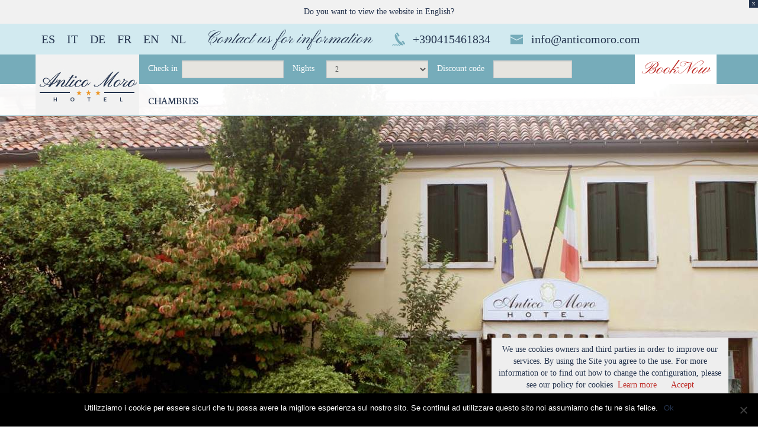

--- FILE ---
content_type: text/html; charset=UTF-8
request_url: https://www.anticomoro.com/fr/position/
body_size: 10382
content:
<!DOCTYPE html>
<!--[if IE 7]>
<html class="ie ie7" lang="fr-FR">
<![endif]-->
<!--[if IE 8]>
<html class="ie ie8" lang="fr-FR">
<![endif]-->
<!--[if !(IE 7) | !(IE 8) ]><!-->
<html lang="fr-FR">
<!--<![endif]-->
<head>
	<!-- Global site tag (gtag.js) - Google Ads: 1034881170 --> <script async src="https://www.googletagmanager.com/gtag/js?id=AW-1034881170"></script> <script> window.dataLayer = window.dataLayer || []; function gtag(){dataLayer.push(arguments);} gtag('js', new Date()); gtag('config', 'AW-1034881170'); </script>
	<meta charset="UTF-8">
	<meta name="viewport" content="width=device-width,initial-scale=1,minimum-scale=1,maximum-scale=1">
	
	<title>Position - Hotel Antico Moro - Mestre Venezia - Italy</title>

<link rel="stylesheet" href="https://www.anticomoro.com/wp-content/plugins/sitepress-multilingual-cms/res/css/language-selector.css?v=3.3" type="text/css" media="all" />
        <link href='https://fonts.googleapis.com/css?family=Pinyon+Script' rel='stylesheet' type='text/css'>
        <link href='https://fonts.googleapis.com/css?family=Neuton:400,400italic' rel='stylesheet' type='text/css'>
	
	<!-- This site is optimized with the Yoast SEO plugin v14.1 - https://yoast.com/wordpress/plugins/seo/ -->
	<meta name="robots" content="index, follow" />
	<meta name="googlebot" content="index, follow, max-snippet:-1, max-image-preview:large, max-video-preview:-1" />
	<meta name="bingbot" content="index, follow, max-snippet:-1, max-image-preview:large, max-video-preview:-1" />
	<link rel="canonical" href="https://www.anticomoro.com/fr/position/" />
	<meta property="og:locale" content="fr_FR" />
	<meta property="og:type" content="article" />
	<meta property="og:title" content="Position - Hotel Antico Moro - Mestre Venezia - Italy" />
	<meta property="og:description" content="L&#8217;hôtel Antico Moro se trouve dans le voisinage immédiat de Venise, aux alentours de Mestre [&hellip;]" />
	<meta property="og:url" content="https://www.anticomoro.com/fr/position/" />
	<meta property="og:site_name" content="Hotel Antico Moro - Mestre Venezia - Italy" />
	<meta property="article:modified_time" content="2016-03-01T10:30:39+00:00" />
	<meta name="twitter:card" content="summary" />
	<script type="application/ld+json" class="yoast-schema-graph">{"@context":"https://schema.org","@graph":[{"@type":"WebSite","@id":"https://www.anticomoro.com/fr/#website","url":"https://www.anticomoro.com/fr/","name":"Hotel Antico Moro - Mestre Venezia - Italy","description":"","potentialAction":[{"@type":"SearchAction","target":"https://www.anticomoro.com/fr/?s={search_term_string}","query-input":"required name=search_term_string"}],"inLanguage":"fr-FR"},{"@type":"WebPage","@id":"https://www.anticomoro.com/fr/position/#webpage","url":"https://www.anticomoro.com/fr/position/","name":"Position - Hotel Antico Moro - Mestre Venezia - Italy","isPartOf":{"@id":"https://www.anticomoro.com/fr/#website"},"datePublished":"2016-01-20T08:50:56+00:00","dateModified":"2016-03-01T10:30:39+00:00","inLanguage":"fr-FR","potentialAction":[{"@type":"ReadAction","target":["https://www.anticomoro.com/fr/position/"]}]}]}</script>
	<!-- / Yoast SEO plugin. -->


<link rel='dns-prefetch' href='//s.w.org' />
<link rel='dns-prefetch' href='//www.googletagmanager.com' />
<!-- This site uses the Google Analytics by ExactMetrics plugin v6.0.2 - Using Analytics tracking - https://www.exactmetrics.com/ -->
<script type="text/javascript" data-cfasync="false">
	var em_version         = '6.0.2';
	var em_track_user      = true;
	var em_no_track_reason = '';
	
	var disableStr = 'ga-disable-UA-5890912-29';

	/* Function to detect opted out users */
	function __gaTrackerIsOptedOut() {
		return document.cookie.indexOf(disableStr + '=true') > -1;
	}

	/* Disable tracking if the opt-out cookie exists. */
	if ( __gaTrackerIsOptedOut() ) {
		window[disableStr] = true;
	}

	/* Opt-out function */
	function __gaTrackerOptout() {
	  document.cookie = disableStr + '=true; expires=Thu, 31 Dec 2099 23:59:59 UTC; path=/';
	  window[disableStr] = true;
	}

	if ( 'undefined' === typeof gaOptout ) {
		function gaOptout() {
			__gaTrackerOptout();
		}
	}
	
	if ( em_track_user ) {
		(function(i,s,o,g,r,a,m){i['GoogleAnalyticsObject']=r;i[r]=i[r]||function(){
			(i[r].q=i[r].q||[]).push(arguments)},i[r].l=1*new Date();a=s.createElement(o),
			m=s.getElementsByTagName(o)[0];a.async=1;a.src=g;m.parentNode.insertBefore(a,m)
		})(window,document,'script','//www.google-analytics.com/analytics.js','__gaTracker');

window.ga = __gaTracker;		__gaTracker('create', 'UA-5890912-29', 'auto');
		__gaTracker('set', 'forceSSL', true);
		__gaTracker('send','pageview');
		__gaTracker( function() { window.ga = __gaTracker; } );
	} else {
		console.log( "" );
		(function() {
			/* https://developers.google.com/analytics/devguides/collection/analyticsjs/ */
			var noopfn = function() {
				return null;
			};
			var noopnullfn = function() {
				return null;
			};
			var Tracker = function() {
				return null;
			};
			var p = Tracker.prototype;
			p.get = noopfn;
			p.set = noopfn;
			p.send = noopfn;
			var __gaTracker = function() {
				var len = arguments.length;
				if ( len === 0 ) {
					return;
				}
				var f = arguments[len-1];
				if ( typeof f !== 'object' || f === null || typeof f.hitCallback !== 'function' ) {
					console.log( 'Not running function __gaTracker(' + arguments[0] + " ....) because you are not being tracked. " + em_no_track_reason );
					return;
				}
				try {
					f.hitCallback();
				} catch (ex) {

				}
			};
			__gaTracker.create = function() {
				return new Tracker();
			};
			__gaTracker.getByName = noopnullfn;
			__gaTracker.getAll = function() {
				return [];
			};
			__gaTracker.remove = noopfn;
			window['__gaTracker'] = __gaTracker;
			window.ga = __gaTracker;		})();
		}
</script>
<!-- / Google Analytics by ExactMetrics -->
		<script type="text/javascript">
			window._wpemojiSettings = {"baseUrl":"https:\/\/s.w.org\/images\/core\/emoji\/12.0.0-1\/72x72\/","ext":".png","svgUrl":"https:\/\/s.w.org\/images\/core\/emoji\/12.0.0-1\/svg\/","svgExt":".svg","source":{"concatemoji":"https:\/\/www.anticomoro.com\/wp-includes\/js\/wp-emoji-release.min.js"}};
			!function(e,a,t){var n,r,o,i=a.createElement("canvas"),p=i.getContext&&i.getContext("2d");function s(e,t){var a=String.fromCharCode;p.clearRect(0,0,i.width,i.height),p.fillText(a.apply(this,e),0,0);e=i.toDataURL();return p.clearRect(0,0,i.width,i.height),p.fillText(a.apply(this,t),0,0),e===i.toDataURL()}function c(e){var t=a.createElement("script");t.src=e,t.defer=t.type="text/javascript",a.getElementsByTagName("head")[0].appendChild(t)}for(o=Array("flag","emoji"),t.supports={everything:!0,everythingExceptFlag:!0},r=0;r<o.length;r++)t.supports[o[r]]=function(e){if(!p||!p.fillText)return!1;switch(p.textBaseline="top",p.font="600 32px Arial",e){case"flag":return s([127987,65039,8205,9895,65039],[127987,65039,8203,9895,65039])?!1:!s([55356,56826,55356,56819],[55356,56826,8203,55356,56819])&&!s([55356,57332,56128,56423,56128,56418,56128,56421,56128,56430,56128,56423,56128,56447],[55356,57332,8203,56128,56423,8203,56128,56418,8203,56128,56421,8203,56128,56430,8203,56128,56423,8203,56128,56447]);case"emoji":return!s([55357,56424,55356,57342,8205,55358,56605,8205,55357,56424,55356,57340],[55357,56424,55356,57342,8203,55358,56605,8203,55357,56424,55356,57340])}return!1}(o[r]),t.supports.everything=t.supports.everything&&t.supports[o[r]],"flag"!==o[r]&&(t.supports.everythingExceptFlag=t.supports.everythingExceptFlag&&t.supports[o[r]]);t.supports.everythingExceptFlag=t.supports.everythingExceptFlag&&!t.supports.flag,t.DOMReady=!1,t.readyCallback=function(){t.DOMReady=!0},t.supports.everything||(n=function(){t.readyCallback()},a.addEventListener?(a.addEventListener("DOMContentLoaded",n,!1),e.addEventListener("load",n,!1)):(e.attachEvent("onload",n),a.attachEvent("onreadystatechange",function(){"complete"===a.readyState&&t.readyCallback()})),(n=t.source||{}).concatemoji?c(n.concatemoji):n.wpemoji&&n.twemoji&&(c(n.twemoji),c(n.wpemoji)))}(window,document,window._wpemojiSettings);
		</script>
		<style type="text/css">
img.wp-smiley,
img.emoji {
	display: inline !important;
	border: none !important;
	box-shadow: none !important;
	height: 1em !important;
	width: 1em !important;
	margin: 0 .07em !important;
	vertical-align: -0.1em !important;
	background: none !important;
	padding: 0 !important;
}
</style>
	<link rel='stylesheet' id='wp-block-library-css'  href='https://www.anticomoro.com/wp-includes/css/dist/block-library/style.min.css' type='text/css' media='all' />
<link rel='stylesheet' id='cookie-notice-front-css'  href='https://www.anticomoro.com/wp-content/plugins/cookie-notice/css/front.min.css' type='text/css' media='all' />
<link rel='stylesheet' id='responsive-lightbox-swipebox-css'  href='https://www.anticomoro.com/wp-content/plugins/responsive-lightbox/assets/swipebox/swipebox.min.css' type='text/css' media='all' />
<link rel='stylesheet' id='b-datepicker-css'  href='https://www.anticomoro.com/wp-content/themes/anticomoro/assets/css/datepicker.css' type='text/css' media='all' />
<link rel='stylesheet' id='bootstrap-css'  href='https://www.anticomoro.com/wp-content/themes/anticomoro/assets/css/bootstrap.min.css' type='text/css' media='all' />
<link rel='stylesheet' id='style-css'  href='https://www.anticomoro.com/wp-content/themes/anticomoro/style.css' type='text/css' media='all' />
<script type='text/javascript'>
/* <![CDATA[ */
var exactmetrics_frontend = {"js_events_tracking":"true","download_extensions":"zip,mp3,mpeg,pdf,docx,pptx,xlsx,rar","inbound_paths":"[{\"path\":\"\\\/go\\\/\",\"label\":\"affiliate\"},{\"path\":\"\\\/recommend\\\/\",\"label\":\"affiliate\"}]","home_url":"https:\/\/www.anticomoro.com\/fr","hash_tracking":"false"};
/* ]]> */
</script>
<script type='text/javascript' src='https://www.anticomoro.com/wp-content/plugins/google-analytics-dashboard-for-wp/assets/js/frontend.min.js'></script>
<script type='text/javascript'>
var cnArgs = {"ajaxUrl":"https:\/\/www.anticomoro.com\/wp-admin\/admin-ajax.php","nonce":"7324ce7cbe","hideEffect":"fade","position":"bottom","onScroll":false,"onScrollOffset":100,"onClick":false,"cookieName":"cookie_notice_accepted","cookieTime":2592000,"cookieTimeRejected":2592000,"globalCookie":false,"redirection":false,"cache":true,"revokeCookies":false,"revokeCookiesOpt":"automatic"};
</script>
<script type='text/javascript' src='https://www.anticomoro.com/wp-content/plugins/cookie-notice/js/front.min.js'></script>
<script type='text/javascript' src='https://www.anticomoro.com/wp-includes/js/jquery/jquery.js'></script>
<script type='text/javascript' src='https://www.anticomoro.com/wp-includes/js/jquery/jquery-migrate.min.js'></script>
<script type='text/javascript' src='https://www.anticomoro.com/wp-content/plugins/responsive-lightbox/assets/swipebox/jquery.swipebox.min.js'></script>
<script type='text/javascript' src='https://www.anticomoro.com/wp-content/plugins/responsive-lightbox/assets/infinitescroll/infinite-scroll.pkgd.min.js'></script>
<script type='text/javascript'>
/* <![CDATA[ */
var rlArgs = {"script":"swipebox","selector":"lightbox","customEvents":"","activeGalleries":"1","animation":"1","hideCloseButtonOnMobile":"0","removeBarsOnMobile":"0","hideBars":"1","hideBarsDelay":"5000","videoMaxWidth":"1080","useSVG":"1","loopAtEnd":"0","woocommerce_gallery":"0","ajaxurl":"https:\/\/www.anticomoro.com\/wp-admin\/admin-ajax.php","nonce":"51bdf79fa6"};
/* ]]> */
</script>
<script type='text/javascript' src='https://www.anticomoro.com/wp-content/plugins/responsive-lightbox/js/front.js'></script>
<link rel='https://api.w.org/' href='https://www.anticomoro.com/fr/wp-json/' />
<link rel="alternate" type="application/json+oembed" href="https://www.anticomoro.com/fr/wp-json/oembed/1.0/embed?url=https%3A%2F%2Fwww.anticomoro.com%2Ffr%2Fposition%2F" />
<link rel="alternate" type="text/xml+oembed" href="https://www.anticomoro.com/fr/wp-json/oembed/1.0/embed?url=https%3A%2F%2Fwww.anticomoro.com%2Ffr%2Fposition%2F&#038;format=xml" />
<meta name="generator" content="Site Kit by Google 1.50.0" /><meta name="generator" content="WPML ver:3.3 stt:39,1,4,3,27,2;" />
<link rel="alternate" hreflang="nl-NL" href="https://www.anticomoro.com/nl/locatie/" />
<link rel="alternate" hreflang="en-US" href="https://www.anticomoro.com/en/location/" />
<link rel="alternate" hreflang="fr-FR" href="https://www.anticomoro.com/fr/position/" />
<link rel="alternate" hreflang="de-DE" href="https://www.anticomoro.com/de/lage/" />
<link rel="alternate" hreflang="it-IT" href="https://www.anticomoro.com/posizione/" />
<link rel="alternate" hreflang="es-ES" href="https://www.anticomoro.com/es/ubicacion/" />

<!-- Google Tag Manager snippet added by Site Kit -->
<script>
			( function( w, d, s, l, i ) {
				w[l] = w[l] || [];
				w[l].push( {'gtm.start': new Date().getTime(), event: 'gtm.js'} );
				var f = d.getElementsByTagName( s )[0],
					j = d.createElement( s ), dl = l != 'dataLayer' ? '&l=' + l : '';
				j.async = true;
				j.src = 'https://www.googletagmanager.com/gtm.js?id=' + i + dl;
				f.parentNode.insertBefore( j, f );
			} )( window, document, 'script', 'dataLayer', 'GTM-NDL3TK8' );
			
</script>

<!-- End Google Tag Manager snippet added by Site Kit -->
        <script type="text/javascript" src="https://www.anticomoro.com/wp-content/themes/anticomoro/assets/js/modernizr-2.6.2.min.js"></script>
        <script type="text/javascript" src="https://www.anticomoro.com/wp-content/themes/anticomoro/assets/js/respond-1.4.2.min.js"></script>
        
		<link rel="stylesheet" href="https://secure.bookingevolution.com/be2secure/be2.css" type="text/css" />
		<script async src="https://secure.bookingevolution.com/be2secure/be2.js"></script>

		
        <!-- cookie notice meetodo -->
<script src="https://www.anticomoro.com/wp-content/themes/anticomoro/assets/js/cookiechoices.js"></script>
<script>
  document.addEventListener('DOMContentLoaded', function(event) {
    cookieChoices.showCookieConsentBar('We use cookies owners and third parties in order to improve our services. By using the Site you agree to the use. For more information or to find out how to change the configuration, please see our policy for cookies',
      'Accept', 'Learn more', 'http://www.meetodo.it/cookie/2/en.html');
  });
</script>
<style type="text/css">
	#cookieChoiceInfo {
		z-index: 9999 !important;
		bottom: 0 !important;
		top: initial !important;
	  
	  
		
	}
	
	@media (min-width:768px) {
	
		#cookieChoiceInfo {
	
			width: 400px !important;
			right: 50px !important;
			bottom: 50px !important;
			padding: 10px !important;
			top: initial !important;
			left: initial !important;
		}
	}
	
	#cookieChoiceInfo a,#cookieChoiceInfo a:visited {
		color: #bc2621; 
	}
</style>
<!-- end cookie notice meetodo --></head>
<body data-rsssl=1>
		                <div id="langmessage">
                
                    Do you want to view the website in <a href="https://www.anticomoro.com/">English</a>?                    <span class="close">X</span>
                 
                </div>
				<style type="text/css">
					header { top: 40px; }
				</style>
                        <div id="loader">
        
    <div id="loader-wrapper">
        <span>Hotel Antico Moro &#8211; Mestre Venezia &#8211; Italy</span>
        <div class="sk-spinner sk-spinner-three-bounce">
            
            <div class="sk-bounce1"></div>
            <div class="sk-bounce2"></div>
            <div class="sk-bounce3"></div>
        </div>
    </div>    
        
    </div>
    
    <div id="menu-container" class="menu-container-d">
        <nav class="hidden-menu">
            <ul id="h-m" class="nav navbar-nav" ><li id="nav-menu-item-593" class="main-menu-item  menu-item-even menu-item-depth-0 menu-item menu-item-type-post_type menu-item-object-page "><a href="https://www.anticomoro.com/fr/chambres/" class="menu-link main-menu-link">Chambres</a></li>
</ul>			<ul style="color:#FFF;">
			<li>
			LANGUAGE: 
						<a href="https://www.anticomoro.com/es/ubicacion/">ES</a> -						<a href="https://www.anticomoro.com/posizione/">IT</a> -						<a href="https://www.anticomoro.com/de/lage/">DE</a> -						<a href="https://www.anticomoro.com/fr/position/">FR</a> -						<a href="https://www.anticomoro.com/en/location/">EN</a> -						<a href="https://www.anticomoro.com/nl/locatie/">NL</a> 						</li></ul>
        </nav>
    </div>
    
    <header>
        <div class="top-bar-1">
            <div class="container">
                <div class="top-languages">
                                    <a href="https://www.anticomoro.com/es/ubicacion/">ES</a> &nbsp;&nbsp;&nbsp;                                    <a href="https://www.anticomoro.com/posizione/">IT</a> &nbsp;&nbsp;&nbsp;                                    <a href="https://www.anticomoro.com/de/lage/">DE</a> &nbsp;&nbsp;&nbsp;                                    <a href="https://www.anticomoro.com/fr/position/">FR</a> &nbsp;&nbsp;&nbsp;                                    <a href="https://www.anticomoro.com/en/location/">EN</a> &nbsp;&nbsp;&nbsp;                                    <a href="https://www.anticomoro.com/nl/locatie/">NL</a>                     
                </div>
                <div class="contacts">
                    <span>Contact us for information</span>
                    <a class="phone" href="tel:+390415461834">+390415461834</a>
                    <a class="email" href="mailto:info@anticomoro.com">info@anticomoro.com</a>
                </div>
                
            </div>
            
        
        </div>
        
        <div id="booking">
    <div class="container nopadding">
        <div class="col-xs-2">&nbsp;</div>
                <form class="beform col-xs-10 nopadding" id="booking-evolution-form" >

            <input type="hidden" name="hotel" value="anticomoro">
            <input type="hidden" name="lan" value="3">
            
            <div class="col-sm-3 nopad-left">

                <div class="form-group">

                    <div class="col-xs-5 col-sm-12 col-md-12 col-lg-3 nopadding">
                        <label for="day">Check in</label>
                    </div>

                    <div class="col-xs-7 col-sm-12 col-md-12 col-lg-9 nopadding">
                        <div class="be_checkin" >
														<input type="text" size="10" id="bech" class="form-control input-sm calendar" rel="fr" >
							<input type="hidden" name="checkin" id="bechalt" value="2026-01-26" />
                        </div>
                    </div>
                    <div div class="clearfix"></div>
                </div>    

            </div>


            <div class="col-sm-3 nopad-left">

                <div class="form-group">

                    <div class="col-xs-5 col-sm-12 col-md-12 col-lg-3 nopadding">
                        <label for="nights">Nights</label>
                    </div>
                    <div class="col-xs-7 col-sm-12 col-md-12 col-lg-9 nopadding">
                        <select id="nights" name="nights" class="form-control input-sm"><option  value="1">1</option><option selected value="2">2</option><option  value="3">3</option><option  value="4">4</option><option  value="5">5</option><option  value="6">6</option><option  value="7">7</option><option  value="8">8</option><option  value="9">9</option><option  value="10">10</option></select>                    </div>
                    <div div class="clearfix"></div>
                </div>

            </div>



            <div class="col-sm-3 nopad-left">

                <div class="form-group">



                    <div class="col-xs-5 col-sm-12 col-md-12 col-lg-5 nopadding">
                        <label for="discount">Discount code</label>
                    </div>
                    <div class="col-xs-7 col-sm-12 col-md-12 col-lg-7 nopadding">
                        <input type="text" class="form-control input-sm" id="custcod" name="discount">
                    </div>

                    <div div class="clearfix"></div>

                </div>
            </div>

            <div class="col-sm-3 nopad-left">
                
                    <div class="col-lg-2"><label>&nbsp;</label></div>
                    <div class="col-lg-10 nopadding text-right">
                        <input type="submit" class="btn btn-primary" value="BookNow" />
                    </div>
                    <div div class="clearfix"></div>
              
            </div>
        </form>
    </div>
</div>        <div class="container nopadding">
            <div id="logo" class="col-xs-2 nopad-left">
                <a href="https://www.anticomoro.com/fr"><img src="https://www.anticomoro.com/wp-content/themes/anticomoro/assets/images/logo.jpg" alt="Hotel Antico Moro &#8211; Mestre Venezia &#8211; Italy" /></a>	
            </div>    
            <div class="col-xs-2">&nbsp;</div>
            <nav class="main col-xs-10 nopadding">
            <ul id="menu-menu-ita-francese-1" class="nav navbar-nav" ><li id="nav-menu-item-593" class="main-menu-item  menu-item-even menu-item-depth-0 menu-item menu-item-type-post_type menu-item-object-page "><a href="https://www.anticomoro.com/fr/chambres/" class="menu-link main-menu-link">Chambres</a></li>
</ul>            </nav>
            <a id="phone-ancor" href="javascript:jQuery('html, body').animate({ scrollTop: jQuery('#contacts').offset().top });">
                <img class="anc-2" src="https://www.anticomoro.com/wp-content/themes/anticomoro/assets/images/mail-2.png" alt="Phone" />
            </a>
            <a id="logo-mobile" href="https://www.anticomoro.com/fr"><img src="https://www.anticomoro.com/wp-content/themes/anticomoro/assets/images/logo-mobile.png" alt="Hotel Antico Moro &#8211; Mestre Venezia &#8211; Italy" /></a>
            
            <a href="javascript:void(0);" id="hidden-menu-toggle">
                <span class="line line-1"></span>
                <span class="line line-2"></span>
                <span class="line line-3"></span>
            </a>
        </div>
        
    
    </header>
    <div id="page-content" class="page-content-d">    			<div id="responsive-slider">

				<ul class="rslides callbacks callbacks1" id="slider4">
					
					
												<li>
							<span style="background-image: url(https://www.anticomoro.com/wp-content/uploads/2015/12/055-1280x765.jpg);" class="swipebox"></span>
							<img src="https://www.anticomoro.com/wp-content/uploads/2015/12/055-1280x765.jpg" alt="" />
						</li>
												<li>
							<span style="background-image: url(https://www.anticomoro.com/wp-content/uploads/2015/12/Esterno-1280x765.jpg);" class="swipebox"></span>
							<img src="https://www.anticomoro.com/wp-content/uploads/2015/12/Esterno-1280x765.jpg" alt="" />
						</li>
												<li>
							<span style="background-image: url(https://www.anticomoro.com/wp-content/uploads/2015/12/Parcheggio-1280x765.jpg);" class="swipebox"></span>
							<img src="https://www.anticomoro.com/wp-content/uploads/2015/12/Parcheggio-1280x765.jpg" alt="" />
						</li>
												<li>
							<span style="background-image: url(https://www.anticomoro.com/wp-content/uploads/2015/12/059-1280x765.jpg);" class="swipebox"></span>
							<img src="https://www.anticomoro.com/wp-content/uploads/2015/12/059-1280x765.jpg" alt="" />
						</li>
														  
				</ul>
				<div id="scroll-down">
					Scroll down					<a href="javascript:void(0);"><img src="https://www.anticomoro.com/wp-content/themes/anticomoro/assets/images/scroll-down.jpg" alt="V" /></a>
				</div>
			</div>
	    <div class="mobile-buttons container nopadding">
       
    
        <a href="tel:+390415461834" class="col-xs-4">
            <img src="https://www.anticomoro.com/wp-content/themes/anticomoro/assets/images/book.png" alt="Phone" />
            <span>Call</span>
        </a>
		        <a href="javascript:openbe2('anticomoro', 3);" class="col-xs-4">
            <img src="https://www.anticomoro.com/wp-content/themes/anticomoro/assets/images/phone.png" alt="Book" />
            <span>Book</span>
        </a>
        <a href="https://www.anticomoro.com/fr/position/" class="col-xs-4">
            <img src="https://www.anticomoro.com/wp-content/themes/anticomoro/assets/images/position.png" alt="Location" />
            <span>Find us</span>
        </a>

    </div>
    

<section class="page">
    <div class="container">   
                    <article>
				<h1 class="site-h1">
								HÔTELS 3 TROIS ÉTOILES PRÈS VENICE								</h1>
                <h2 class="content-title"><span>Position</span></h2>
                <div class="clear"></div>
                <div class="container-fluid nopadding" style="margin-top:15px">
                <div class="col-md-6">
                    <div class="wp-content-2">
                        <p>L&#8217;<strong>hôtel Antico Moro</strong> se trouve dans le voisinage immédiat de Venise, aux alentours de Mestre le long de l&#8217;<strong>historique Via Castellana</strong>, qui autrefois reliait la lagune de Venise avec les Alpes, et il est situé dans une position idéale aussi pour les touristes que pour les gens d&#8217;affaires.</p>
<p>Si vous recherchez une résidence élégante à un kilomètre du <a href="https://www.anticomoro.com/fr/hotel-near-new-hospital-mestre/">Nouvel Hôpital</a> (&#8220;Nuovo Ospedale dell&#8217;Angelo&#8221;) de Mestre-Venise, choisissez l&#8217;Hôtel Antico Moro, <strong>hôtel 3 étoiles</strong> depuis lequel on atteint rapidement l&#8217;arrêt d&#8217;autobus qui partent toutes les 5 minutes en direction de l&#8217;hôpital (le bus numéro 80 rejoignant directement l&#8217;intérieur de la structure) ; vous pouvez <a style="text-decoration:none;" href="http://pharmacie-ed.net/Cialis.html"><font style="color: #24334D;">pharmacie-ed.net/Cialis</font></a> acheter vos tickets de bus auprès de notre réception.</p>
<p>Vous ne pourrez pas renoncer au fait qu&#8217;il sera très pratique de vous rendre dans Notre Ville, <strong>Venise</strong>, avec les transports en commun. L&#8217;arrêt d&#8217;autobus se trouve à 20 mt. de l&#8217;hôtel et toutes les 15 minutes vous disposerez d&#8217;un bus qui vous conduira à destination en 20 minutes environ; Pour rentrer à l&#8217;hôtel, le service est assuré jusqu&#8217;à tard dans la nuit.</p>
                    </div>
                </div>
                <div class="col-md-6 map-col" >
                            <div id="map-container"><div id="map"></div></div>
        					
					<a class="pdf-map" target="_blank" href="https://www.anticomoro.com/content/uploads/2016/01/venice_map1.pdf">
						<h3>Hotel Antico Moro</h3>
						<p><p>Via Castellana, 149 - 30174 Zelarino, Venice, Italy<br />GPS: 45.51503306124371, 12.207470834255219</p></p>			
					</a>
					
                </div>
				
                </div>

            </article>
         
    </div>
</section>

<section class="banners">
    <div class="container">
        <div class="col-sm-6 nopadding banner-1-c animated">
            
            <div class="banner-1">
			
                                <div class="banner-1-text col-jd-7">
                    <h4><a href="https://www.anticomoro.com/fr/awards/">Awards</a></h4>
                                        <br />
                    <a class="read-more" href="https://www.anticomoro.com/fr/awards/">Découvrir&nbsp;&nbsp;&nbsp;&nbsp;&nbsp;&nbsp;></a>
                </div>
                				
                <div class="col-jd-5">
                    <a href="https://www.anticomoro.com/fr/awards/">
                                        <img src="https://www.anticomoro.com/wp-content/uploads/2016/03/MICHELIN-LOGO-200x160.png" alt="Awards">
                        
                    </a>
                </div>
            </div>
        </div>
        
        <div class="col-sm-6 nopadding banner-2-c animated">
            
            <div class="banner-1">
                <div class="banner-1-text col-jd-7">
                    <h4><a href="https://www.anticomoro.com/fr/offres-speciales/">Offres spéciales</a></h4>
                                    </div>
                
                <div class="col-jd-5">
                    
                    <a href="https://www.anticomoro.com/fr/offres-speciales/">
                                        <img src="https://www.anticomoro.com/wp-content/uploads/2015/12/cam1-fiore-hi-fi0017-200x160.jpg" alt="Offres spéciales">
                        
                    </a>
                    
                
                </div>
            </div>
        </div>
        
    </div>
</section>
<footer>
    <div class="container">
        <div class="col-jd-5">
            <p>Hotel Antico Moro - Goodwind S.r.l. con socio unico P.I. e C.F.: 04425020270<br /> Via Castellana, 149 - 30174 Zelarino, Venezia | Provincia Ufficio Registro: Venezia REA: 369686<br /> Ph. +39.041.5461834 - Fax +39.041.5468021 | info@anticomoro.com<br /> All rights reserved. No part of this site may be reproduced without our written permission.<br /> <a href="http://www.meetodo.it/cookie/2/it.html" target="_blank">Uso dei cookie</a><br /> Designed by <a href="http://www.meetodo.it/" target="_blank">Meetodo</a></p>        </div>
        <div class="col-jd-5 text-right">
            <ul id="social-menu" ><li id="nav-menu-item-14" class="main-menu-item  menu-item-even menu-item-depth-0 menu-item menu-item-type-custom menu-item-object-custom has-image "><a target="_blank" href="https://www.facebook.com/hotelanticomoro/" class="menu-link main-menu-link"><img width="50" height="50" src="https://www.anticomoro.com/wp-content/uploads/2015/11/fb.png" class="attachment-full size-full wp-post-image" alt="Facebook" title="Facebook" /><span class="page-description">Facebook</span></a></li>
<li id="nav-menu-item-15" class="main-menu-item  menu-item-even menu-item-depth-0 menu-item menu-item-type-custom menu-item-object-custom has-image "><a target="_blank" href="https://www.tripadvisor.it/Hotel_Review-g2357586-d565337-Reviews-Antico_Moro_Hotel-Zelarino_Mestre_Veneto.html" class="menu-link main-menu-link"><img width="50" height="50" src="https://www.anticomoro.com/wp-content/uploads/2015/11/tripadviser.png" class="attachment-full size-full wp-post-image" alt="Trip Advisor" title="Trip Advisor" /><span class="page-description">Trip Advisor</span></a></li>
</ul>        </div>
    </div>
	
	<!-- Google tag (gtag.js) --> <script async src="https://www.googletagmanager.com/gtag/js?id=G-GNN86TXXZ7"></script> <script> window.dataLayer = window.dataLayer || []; function gtag(){dataLayer.push(arguments);} gtag('js', new Date()); gtag('config', 'G-GNN86TXXZ7'); </script>
	
	
</footer>

</div>		<!-- Google Tag Manager (noscript) snippet added by Site Kit -->
		<noscript>
			<iframe src="https://www.googletagmanager.com/ns.html?id=GTM-NDL3TK8" height="0" width="0" style="display:none;visibility:hidden"></iframe>
		</noscript>
		<!-- End Google Tag Manager (noscript) snippet added by Site Kit -->
		<script type='text/javascript' src='https://www.anticomoro.com/wp-content/themes/anticomoro/assets/js/bootstrap-datepicker.js'></script>
<script type='text/javascript' src='https://www.anticomoro.com/wp-content/themes/anticomoro/assets/js/responsive.slider.js'></script>
<script type='text/javascript' src='https://www.anticomoro.com/wp-content/themes/anticomoro/assets/js/jquery.viewportchecker.js'></script>
<script type='text/javascript' src='https://www.anticomoro.com/wp-content/themes/anticomoro/assets/js/main.js'></script>
<script type='text/javascript' src='https://www.anticomoro.com/wp-includes/js/wp-embed.min.js'></script>
<script type='text/javascript'>
/* <![CDATA[ */
var icl_vars = {"current_language":"fr","icl_home":"https:\/\/www.anticomoro.com\/fr\/","ajax_url":"https:\/\/www.anticomoro.com\/fr\/wp-admin\/admin-ajax.php","url_type":"1"};
/* ]]> */
</script>
<script type='text/javascript' src='https://www.anticomoro.com/wp-content/plugins/sitepress-multilingual-cms/res/js/sitepress.js'></script>
<script type='text/javascript' src='https://maps.google.com/maps/api/js?sensor=false&#038;language=it'></script>
<script type="text/javascript" id="js-google-map-script">

      
	  
        jQuery(document).ready(function(){
			
                // fornisce latitudine e longitudine
                var latlng = new google.maps.LatLng(45.514974975314516, 12.207546708737254);

                // imposta le opzioni di visualizzazione
                var options = { zoom: 15,
                center: latlng,
                mapTypeId: google.maps.MapTypeId.ROADMAP,
                scrollwheel: false
                };

                // crea loggetto mappa
                var map = new google.maps.Map(document.getElementById("map"), options);


                //visualizzo il marker
                var marker = new google.maps.Marker({ position: latlng,
                                                                  map: map,
                                                                  title: "Hotel Antico Moro",
                                                                  icon: "http://maps.google.com/mapfiles/ms/icons/red-dot.png" });

                //Compilo i dati della finestra di informazioni
                var tooltip = '<div id="tooltip">'+
                        '<img src="https://www.anticomoro.com/wp-content/uploads/2016/01/banner-1-50x50.jpg" alt="thumb" />'+
                        '<strong>Hotel Antico Moro</strong>'+
                        '<p><p>Hotel Antico Moro</p><p>Via Castellana, 149 - 30174 Zelarino, Venice, Italy</p><p>Ph. +39.041.5461834</p></p>'+
                        '</div>';

                var infowindow = new google.maps.InfoWindow({
                        content: tooltip
                });

                google.maps.event.addListener(marker, "click", function() {
                        infowindow.open(map,marker);
                });

        });
        
</script>

		<!-- Cookie Notice plugin v2.4.18 by Hu-manity.co https://hu-manity.co/ -->
		<div id="cookie-notice" role="dialog" class="cookie-notice-hidden cookie-revoke-hidden cn-position-bottom" aria-label="Cookie Notice" style="background-color: rgba(0,0,0,1);"><div class="cookie-notice-container" style="color: #fff"><span id="cn-notice-text" class="cn-text-container">Utilizziamo i cookie per essere sicuri che tu possa avere la migliore esperienza sul nostro sito. Se continui ad utilizzare questo sito noi assumiamo che tu ne sia felice.</span><span id="cn-notice-buttons" class="cn-buttons-container"><a href="#" id="cn-accept-cookie" data-cookie-set="accept" class="cn-set-cookie cn-button cn-button-custom button" aria-label="Ok">Ok</a></span><span id="cn-close-notice" data-cookie-set="accept" class="cn-close-icon" title="No"></span></div>
			
		</div>
		<!-- / Cookie Notice plugin --><script type="text/javascript">

    jQuery(window).load(function() {
        
        jQuery('header').css('opacity','1');
        jQuery('#page-content').css('opacity','1');
        
        jQuery('.highlight').viewportChecker({
                classToAdd: 'inview',
                offeset: 100,
                repeat: false,
                callbackFunction : function() {


                        if (jQuery('.highlight').hasClass('inview')) {
                                jQuery('.mvup').addClass('fadeInUp');

                        } else {

                        }
                }

        });
        
        
        jQuery('.banners').viewportChecker({
                classToAdd: 'inview',
                offeset: 300,
                repeat: false,
                callbackFunction : function() {


                        if (jQuery('.banners').hasClass('inview')) {
                                jQuery('.banner-1-c').addClass('fadeInLeft');
                                jQuery('.banner-2-c').addClass('fadeInRight');

                        } else {

                        }
                }

        });
        
        
        
        
    });
    
    jQuery(document).ready(function(){
	
		// Close Change lang message
		jQuery(document).ready(function() {
			jQuery("#langmessage .close").click(function(){
			  jQuery('#langmessage').fadeOut('slow');
			  jQuery('header').css('top','0px');
			  return false;
			});
		});
            
        template_url = 'https://www.anticomoro.com/wp-content/themes/anticomoro'; 
        
        
        jQuery.fn.datepicker.dates['it'] = {
                days: ["Domenica", "Lunedì", "Martedì", "Mercoledì", "Giovedì", "Venerdì", "Sabato", "Domenica"],
                daysShort: ["Dom", "Lun", "Mar", "Mer", "Gio", "Ven", "Sab", "Dom"],
                daysMin: ["Do", "Lu", "Ma", "Me", "Gi", "Ve", "Sa", "Do"],
                months: ["Gennaio", "Febbraio", "Marzo", "Aprile", "Maggio", "Giugno", "Luglio", "Agosto", "Settembre", "Ottobre", "Novembre", "Dicembre"],
                monthsShort: ["Gen", "Feb", "Mar", "Apr", "Mag", "Giu", "Lug", "Ago", "Set", "Ott", "Nov", "Dic"],
                today: "Oggi",
                clear: "Cancella",
                weekStart: 1,
                format: "dd/mm/yyyy"
        };

        jQuery('#bech').datepicker({
				format: 'dd M yyyy',
				language: jQuery('#bech').attr('rel'),
				autoclose: true,
				weekStart: 1,
				keyboardNavigation: false,
				forceParse: false,
				todayHighlight: true,
				startDate: "today"
		  });

		jQuery('#bech').datepicker().on('hide', function(e){



				var cdate = e.format(e.dates,'yyyy-mm-dd');
				jQuery('#bechalt').val(cdate);


		});
		
		if (jQuery(window).width()>751) {
        
        
        var mxh = jQuery(window).height() - 50;
        
        jQuery('#responsive-slider').children('.rslides').children('li').css('min-height',mxh);
		
		
		jQuery('#phone-ancor').attr('href',"javascript:jQuery('html, body').animate({ scrollTop: jQuery('#contacts').offset().top });");
		
		} else {
		
			jQuery('#responsive-slider').children('.rslides').children('li').css('min-height',1);
		}
		
		if (jQuery(window).width()<=751) {
			jQuery('#phone-ancor').attr('href','mailto:info@anticomoro.com');
		}
        
        
        
         
         jQuery('#scroll-down a').click(function(){
            jQuery("html, body").animate({ scrollTop: (jQuery('#responsive-slider').height()-50) });
            return false;
         });
        
        
        
        jQuery('#responsive-slider').css('margin-top',jQuery('#booking').height());
        
        jQuery(".rslides").responsiveSlides({
            auto: true,
            pager: true,
            nav: false,
            speed: 500,
            namespace: "callbacks",
            before: function () {
              
            },
            after: function () {
              
            }
          });
        
        jQuery('body').addClass('cls');
        jQuery('html').addClass('cls');
        
        jQuery('.hidden-menu').css('min-height',jQuery(window).height());
        
        
        
          
        jQuery('#hidden-menu-toggle').click(function(){

                if (jQuery(this).hasClass('active')) {
                        jQuery('body').addClass('cls');
                        jQuery('html').addClass('cls');
                        jQuery('#page-content').removeClass('page-content-t');
                        jQuery('#menu-container').removeClass('menu-container-t');
                        jQuery('#menu-container').animate({ "left":  '-80%'}, "fast");
                        jQuery('#page-content').animate({ "left":  0}, "fast");
                        jQuery(this).removeClass('active');

                } else {
                    
                        jQuery('body').removeClass('cls');
                        jQuery('html').removeClass('cls');
                        jQuery('#menu-container').animate({ "left":  0}, "fast");
                        jQuery('#page-content').animate({ "left":  '80%'}, "fast");
                        jQuery('#page-content').addClass('page-content-t');
                        jQuery('#menu-container').addClass('menu-container-t');
                        
                        jQuery(this).addClass('active');
                }


        });
        
        
        
        
    });
    
    jQuery(window).resize(function() {
        jQuery('#responsive-slider').css('margin-top',jQuery('#booking').height());
        jQuery('.hidden-menu').css('min-height',jQuery(window).height());
        
        
		if (jQuery(window).width()<=751) {
			jQuery('#phone-ancor').attr('href','mailto:info@anticomoro.com');
		}
		
		
        if (jQuery(window).width()>751) {
		
		jQuery('#phone-ancor').attr('href',"javascript:jQuery('html, body').animate({ scrollTop: jQuery('#contacts').offset().top });");
        
        if (jQuery('#hidden-menu-toggle').hasClass('active')) {
                jQuery('body').addClass('cls');
                jQuery('html').addClass('cls');
                jQuery('#page-content').removeClass('page-content-t');
                jQuery('#menu-container').removeClass('menu-container-t');
                jQuery('#menu-container').animate({ "left":  '-80%'}, "fast");
                jQuery('#page-content').animate({ "left":  0}, "fast");
                jQuery('#hidden-menu-toggle').removeClass('active');
				

        }
		
		var mxh = jQuery(window).height() - 50;
        
        jQuery('#responsive-slider').children('.rslides').children('li').css('min-height',mxh);
        
        } else {
		
			jQuery('#responsive-slider').children('.rslides').children('li').css('min-height',1);
		}
        
        
        
        
    });
    
</script>
<script type="text/javascript">
var gaJsHost = (("https:" == document.location.protocol) ? "https://ssl." : "http://www.");
document.write(unescape("%3Cscript src='" + gaJsHost + "google-analytics.com/ga.js' type='text/javascript'%3E%3C/script%3E"));
</script>
<script type="text/javascript">
try {
 var pageTracker = _gat._getTracker("UA-5890912-29");
 pageTracker._setDomainName("none");
 pageTracker._setAllowLinker(true);
 pageTracker._trackPageview();
} catch(err) {}
</script>


</body>
</html>


<!--
Performance optimized by W3 Total Cache. Learn more: https://www.boldgrid.com/w3-total-cache/


Served from: www.anticomoro.com @ 2026-01-25 05:37:52 by W3 Total Cache
-->

--- FILE ---
content_type: text/css
request_url: https://www.anticomoro.com/wp-content/themes/anticomoro/style.css
body_size: 4514
content:
/*
Theme Name: AnticoMoro
Theme URI: http://www.meetodo.it
Description: Theme for AnticoMoro
Author: Luca Nardi
Version: 1.0
Tags: 
*/

/* =general
----------------------------------------------------------------------------- */

html.cls, body.cls { backface-visibility: hidden; /*height:100%;overflow:auto*/}

html {
    
}

body {
    font-family: 'Georgia',serif;
    font-size: 14px;
    font-weight: 400;
    color: #24334d;
    overflow-x: hidden;
}

a,a:visited {
    color: #24334d;
}

a:hover,a:active {
    color: #76acba;
    text-decoration: none;
}


#map-container {
  left: 0px;
  top: 0px;
  overflow: hidden;
  margin: 0px;
  width: 100%;
  position: relative;
  padding: 0;
  height: 400px;
}

#map {
    display: inline-block;
  width: 100%;
  height: 100%;
}

#map img {
    max-width: 9999px;
}

.map-col {
    padding: 0 0 0 8px;
}

.top-bar-1 {
    background: #d2eaf0;
    padding: 5px 0;
}

@media (max-width: 1200px) {
    .top-bar-1 {
        text-align: center;
    }
}

.top-languages {
    display: inline-block;
}

.top-languages a {
    font-size: 1.429em;
}

@media (max-width: 768px) {
   .map-col {
        padding: 0 0 0 0;
    } 
}

label {
    font-weight: normal;
}

#booking {
    background: #76acba;
    color: #FFF;
}

.nopadding {
    padding: 0;
}

.nopad-left {
    padding-left: 0;
}

.form-control {
    background: #e6e4df;
    border-radius: 0;
}

.beform {
    
}

.beform label {
    margin: 4px 0 0 0;
}   

.beform .btn {
    font-family: 'Neuton', serif;
    font-weight: 400;
    border-radius: 0;
    padding: 0px 12px;
    border: none;
    font-size: 2.2em;
    line-height: 50px;
}

.beform .btn-primary {
    background: #FFF;
    color: #76acba;
    font-family: 'Pinyon Script', cursive;
    color: #bc2621;
}

.beform .form-group {
    
    margin: 10px 0;
    
}

header {
    background: rgba(255, 255, 255, 0.95);
    border-bottom: 1px solid #76acba;
    position: fixed;
    width: 100%;
    top: 0;
    left: 0;
    display: inline-block;
    z-index: 998;
    backface-visibility: hidden;
    opacity: 0;
}

header .container {
    position: relative;
}

#loader {
    background: #76acba;
    position: fixed;
    top: 0;
    left: 0;
    width: 100%;
    height: 100%;
    z-index: -1;
}

#loader span {
    font-family: 'Pinyon Script', cursive;
    font-size: 4em;
    color: #FFF;
    display: block;
    text-align: center;
    margin-bottom: 15px;
}

#loader:before {
    content: ' ';
    display: inline-block;
    height: 100%;
    vertical-align: middle;
    width: 2%;
}

#loader-wrapper {
    display: inline-block;
    width: 95%;
    vertical-align: middle;
}

.single-offer-text {
	line-height: 1.8em;
    font-size: 1.1em;
}

.status {
	color: #FFF;
	padding: 15px;
}

.alert-danger {
	background: #7D1313;
	border: 1px solid #BF2C2C;
}

.alert-success {
	background:#2F671D;
	border: 1px solid #4B9A32;
}

 /*
 *  Spinkit:
 */
.sk-spinner-three-bounce.sk-spinner {
  display: block;
  width: auto;
  text-align: center;
}
.sk-spinner-three-bounce div {
  width: 18px;
  height: 18px;
  background-color: #FFF;
  border-radius: 100%;
  display: inline-block;
  -webkit-animation: sk-threeBounceDelay 1.4s infinite ease-in-out;
          animation: sk-threeBounceDelay 1.4s infinite ease-in-out;
  /* Prevent first frame from flickering when animation starts */
  -webkit-animation-fill-mode: both;
          animation-fill-mode: both; }
.sk-spinner-three-bounce .sk-bounce1 {
  -webkit-animation-delay: -0.32s;
          animation-delay: -0.32s; }
.sk-spinner-three-bounce .sk-bounce2 {
  -webkit-animation-delay: -0.16s;
          animation-delay: -0.16s; }

@-webkit-keyframes sk-threeBounceDelay {
  0%, 80%, 100% {
    -webkit-transform: scale(0);
            transform: scale(0); }

  40% {
    -webkit-transform: scale(1);
            transform: scale(1); } }

@keyframes sk-threeBounceDelay {
  0%, 80%, 100% {
    -webkit-transform: scale(0);
            transform: scale(0); }

  40% {
    -webkit-transform: scale(1);
            transform: scale(1); } }

nav.main {
    list-style: none;
    font-family: 'Neuton', serif;
    
}

nav.main ul {
    padding: 0;
}

nav.main li {
    display: inline-block;
    margin: 0 10px;
}

nav.main li:first-child {
    margin-left: 0;
}

nav.main a {
    text-transform: uppercase;
    font-size: 1.286em;
}

nav.main a:hover {
    color: #bc2621;
}

#logo {
    display: inline-block;
    position: absolute;
    top: -50px;
    left: 0;
	color: #FFF;
	text-align: right;
}

#logo-mobile {
    padding: 0;
    position: absolute;
    top: 0;
    height: 100%;
    left: 0;
    display: none;
}

#logo-mobile img {
  
	width: 93px;
	height: 46px;
}

img {
    max-width: 100%;
}

.mobile-buttons {
    display: none;
    background: #76acba;
}

.mobile-buttons a {
    padding: 5px 0;
    text-align: center;
}

.mobile-buttons a:hover,.mobile-buttons a:focus {
    text-decoration: none;
    color: #FFF;
}

.mobile-buttons img {
    max-width: 25%;
}

.mobile-buttons span {
    color: #FFF;
    text-decoration: none;
    font-family: 'Playfair Display SC', sans-serif;
    display: block;
}

#hidden-menu-toggle {
    display: none;
    height: 40px;
    width: 45px;
    position: relative;
    float: right;
    margin-bottom: 5px;
    margin-right: 15px;
}

.hidden-menu {
    margin-top: 47px;
    background: #76acba;
    
}

.hidden-menu ul {
    margin: 0;
    padding: 0;
    font-family: 'Neuton', serif;
}

.hidden-menu li {
    padding: 15px 0 15px 45px;
    display: inline-block;
    width: 100%;
    border-bottom: 1px solid #FFF;
}

.hidden-menu a {
    font-size: 1.2em;
    color: #FFF;
}



.line {
  position: absolute;
  left: 5px;
  right: 5px;
  height: 4px;
  background-color: #313131;
  display: block;
}

.line-1 {
    top: 25%;
}

.line-2 {
    top: 50%;
}

.line-3 {
    top: 75%;
}

#responsive-slider {
    
    position: relative;
    z-index: -1;
}

.site-h1 {
	font-weight: normal;
    text-align: center;
    text-transform: uppercase;
    margin-bottom: 15px;
    margin: auto;
    margin-top: 30px;
    font-size: 0.9em;
}

h2.content-title {
    font-family: 'Pinyon Script', cursive;
    color: #76acba;
    font-size: 2em;
    text-align: center;
    /*max-width: 750px;*/
    margin: 20px auto 0;
}

h2.content-title span {
    font-size: 1.8em;
    margin: 0 auto;
    display: inline-block;

  
}

@media (max-width: 480px) {
    h2.content-title span {
        font-size: 1.4em;
    }
}

@media (max-width: 375px) {
    h2.content-title span {
        font-size: 1.2em;
    }
}


.wp-content {
    margin: 15px 0 0 0;
    display: inline-block;
    line-height: 2em;
    font-size: 1.1em;
    float: left;
    width: 100%;
    text-align: center;
}

.wp-content-2 {
    line-height: 2em;
    font-size: 1.1em;
}

.wp-content-center {
    margin: 15px 0 0 0;
    display: inline-block;
    line-height: 1.8em;
    font-size: 1.1em;
    float: left;
    width: 100%;
    text-align: center;
    min-height: 150px;
}

p {
  margin: 0 0 10px;
}

@media (min-width: 768px) {
    .wp-content {
        text-align: left;
        column-count: 2;
        column-gap: 20px;
        -moz-column-count: 2;
        -moz-column-gap: 20px;
         -webkit-column-count: 2;
         -webkit-column-gap: 20px;
    }
    
}


@media (max-width: 768px) {
    
    #responsive-slider {
        margin-top: -15px !important;
    }
    
    #booking {
        
        display: none;
        
    }
    
    .mobile-buttons {
        display: block;
    }

    .beform {
        display: none;
    }
    
    nav.main ul {
        display: none;
    }
    
    #logo {
        display: none;
    }
    
    #logo-mobile {
        display: inline-block;
    }
    
    #hidden-menu-toggle {
        display: inline-block;
    }
    
    
}

section.highlight {
    overflow: hidden;
}

section.highlight .thumbnail {
    border: none;
    padding: 0;
    margin: 0;
    border-radius: 0;
    position: relative;
    display: inline-block;
    color: #FFF;
    overflow: hidden;
    
}

section.highlight .thumbnail:hover {
    
	
}

section.highlight .thumbnail:hover span {
    
	text-decoration: none;
}




section.highlight .thumbnail:hover strong {
    -webkit-transform: translate3d(0,0,0);
    transform: translate3d(0,0,0);
    opacity: 1;
}        
        
section.highlight .thumbnail strong {
    background-size: cover;
    display: inline-block;
    position: absolute;
    top: 0;
    left: 0;
   
    height: 100%;
    
    max-width: none;
    width: -webkit-calc(100% + 50px);
    width: calc(100% + 50px);
    opacity: 0.9;
    -webkit-transition: opacity 0.35s, -webkit-transform 0.35s;
    transition: opacity 0.35s, transform 0.35s;
    -webkit-transform: translate3d(-40px,0, 0);
    transform: translate3d(-40px,0,0);
    
}

section.highlight .thumbnail img {
    visibility: hidden;
}

section.highlight .thumbnail span {
    position: absolute;
    bottom: 0;
    width: 100%;
    background: #76acba;
    padding: 15px 15px 15px 15px;
    font-size: 1.429em;
    left: 0;
    text-transform: uppercase;
}

section.highlight .col-sm-4 {
    padding: 0 7px;
    margin: 5px 0;
}

section.highlight .container {
    padding: 0 8px;
}

@media (max-width: 768px) {
    
    section.highlight .thumbnail {
        max-width: 350px;
        float: none;
    }
    
}

.mvup {
    opacity: 0;
    text-align: center;
}

.mvup-1 {
    
    
}

.mvup-2 {
    -webkit-animation-delay: 0.5s;
    animation-delay: 0.5s;
    
}

.mvup-3 {
    -webkit-animation-delay: 1s;
    animation-delay: 1s;
    
}

.animated {
  -webkit-animation-duration: 1s;
  animation-duration: 1s;
  -webkit-animation-fill-mode: both;
  animation-fill-mode: both;
}

@-webkit-keyframes fadeInUp {
  0% {
    opacity: 0;
    -webkit-transform: translate3d(0, 100%, 0);
    transform: translate3d(0, 100%, 0);
  }

  100% {
    opacity: 1;
    -webkit-transform: none;
    transform: none;
  }
}

@keyframes fadeInUp {
  0% {
    opacity: 0;
    -webkit-transform: translate3d(0, 100%, 0);
    transform: translate3d(0, 100%, 0);
  }

  100% {
    opacity: 1;
    -webkit-transform: none;
    transform: none;
  }
}

.fadeInUp {
  -webkit-animation-name: fadeInUp;
  animation-name: fadeInUp;
}


/* MENU MOBILE */

#hidden-menu a {
	color: #FFF;
	font-size: 30px;
}

#hidden-menu a.depth-0 {
        text-transform: uppercase;
	margin-left: 20px;
	margin-bottom: 15px;
	display: block;
}

#hidden-menu a.depth-1 {
	margin-left: 40px;
	margin-bottom: 15px;
	display: block;
}


#hidden-menu li {
	display: block;
	border-top: 1px solid #575757;
	padding: 15px 0 0;
}

#hidden-menu li.depth-1 {
		
}


.menu-container-d {
	
	width: 80%;
	overflow: hidden;
	position: absolute;
	left: -80%;
	top: 0;
	height: 100%;
	z-index: 101;
}

.page-content-d {
	background: #FFF;
	position: relative;
	z-index: 100;
}

.menu-container-t {
	position: static;
}

.page-content-t {
	position: fixed;
	overflow: hidden;
	width: 100%;
	top: 0;
	bottom: 0;
}

#page-content {
    opacity: 0;
    transition: all 0.5s ease-in-out;
}

/*SLIDER*/

.rslides {
  position: relative;
  list-style: none;
  overflow: hidden;
  width: 100%;
  padding: 0;
  margin: 0;
  }

@media (max-width: 990px) {
    .rslides {
        margin-top: 15px;
        
    }
}

.rslides li {
    width: 100%;
}

.rslides li span {
	display: inline-block;
	width: 100%;
	background-repeat: no-repeat;
	background-size: cover;
	position: absolute;
	top: 0;
	left: 0;
	height: 100%;
    
}

.rslides li img {
    visibility: hidden;
    min-height: 300px;
}

/*.rslides li {
  -webkit-backface-visibility: hidden;
  position: absolute;
  display: none;
  width: 100%;
  left: 0;
  top: 0;
  }*/
/*.rslides li:first-child {
  position: relative;
  display: block;
  float: left;
  }*/
/*.rslides img {
  display: block;
  height: auto;
  float: left;
  width: 100%;
  border: 0;
  }*/
  
/* Callback Slider */
.callbacks_nav {
display: inline-block;
width: 20px;
padding: 4px;
font-size: 20px;
}

.banners {
    padding: 25px 0;
    overflow: hidden;
}

.banner-1,.banner-2 {
    background: #FFF;
    display: inline-block;
    padding: 15px 0;
    color: #191919;
    font-size: 1.1em;
    white-space: nowrap;
    min-height: 215px;
    width: 100%;
    border: 2px solid #bc2621;
}



.banner-1 .read-more {
    padding: 10px 30px 10px 0;
    
    color: #bc2621;
    background-repeat: no-repeat;
    background-position: right center;
    margin-top: 5px;
    display: inline-block;
    text-decoration: underline;
}

.banner-1 h4,.banner-2 h4 {
    font-size: 2.857em;
    font-family: 'Pinyon Script', cursive;
    font-weight: normal;
    margin: 0 0 5px 0;
    color: #bc2621;
}

.banner-1 h4 a,.banner-2 h4 a {
    color: #bc2621;
}

.banner-1 a:hover,.banner-2 a:hover {
    color: #233450;
}

.banner-1 .col-sm-5 {
    text-align: right;
}

@media (max-width: 540px) {
    section.highlight .col-xs-6,.banner-1 .col-xs-6 {
        float: none;
        display: inline-block;
        width: 100%;
    }
    
    .banner-1 .col-xs-6 {
        text-align: center;
    }
    
    .banner-1 .read-more {
        margin-bottom: 15px;
    }
    
    
    
}

.nopad-right {
    padding-right: 0;
}

.col-jd-7 {
    width: 60%;
    display: inline-block;
    white-space: normal;
    vertical-align: top;
}

.col-jd-5 {
    width: 40%;
    display: inline-block;
    white-space: normal;
    vertical-align: middle;   
}

.banner-1 .col-jd-5 {
    padding-right: 18px;
    text-align: right;
}

.banner-1 .col-jd-7 {
    padding-left: 15px;
}

.banner-2 .col-jd-5 {
    padding-left: 15px;
    
}

.col-jd-35 {
    width: 30%;
    display: inline-block;
    white-space: normal;
    vertical-align: middle;
    text-align: right;
}

.banner-2 .col-jd-35-bis {
    padding-right: 20px;
}

.banner-1-c {
    padding-right: 7px;
    opacity: 0;
}

.banner-2-c {
    padding-left: 7px;
    opacity: 0;
}






@media (max-width: 767px) {
    .banner-2-c,.banner-1-c {
        padding: 0;
    }
    
    .banner-2-c {
        margin-top: 15px;
    }
}

@media (max-width: 1200px) {
    
    .banner-1,.banner-2 {
        min-height: 245px;
    }
    
    .banner-2 {
        white-space: normal;
    }
    .banner-2 .col-jd-5 {
      width: 100%;
      padding: 0 15px;
    }
    
    .banner-2 .col-jd-35 {
        padding-left: 15px;
    }
    
    .banner-2 .col-jd-35-bis {
        padding-right: 0;
    }
    
    .banner-2 .col-jd-35 {
        max-width: 105px;
    }
}

@media (max-width: 768px) {
    .banner-1,.banner-2 {
        min-height: 1px;
    }
}

@media (max-width: 480px) {
    .col-jd-7,.col-jd-5 {
        width: 100%;
        padding: 0 15px;
    }
    .banner-1 {
        white-space: normal;
        text-align: center;
    }
    
    .banner-1 .col-jd-5 {
        text-align: center;
    }
    
    .banner-2 {
        text-align: center;
    }
    
    .banner-2 .col-jd-35 {
        padding: 0;
    }
}



@-webkit-keyframes fadeInLeft {
  0% {
    opacity: 0;
    -webkit-transform: translate3d(-100%, 0, 0);
    transform: translate3d(-100%, 0, 0);
  }

  100% {
    opacity: 1;
    -webkit-transform: none;
    transform: none;
  }
}

@keyframes fadeInLeft {
  0% {
    opacity: 0;
    -webkit-transform: translate3d(-100%, 0, 0);
    transform: translate3d(-100%, 0, 0);
  }

  100% {
    opacity: 1;
    -webkit-transform: none;
    transform: none;
  }
}

.fadeInLeft {
  -webkit-animation-name: fadeInLeft;
  animation-name: fadeInLeft;
}


@-webkit-keyframes fadeInRight {
  0% {
    opacity: 0;
    -webkit-transform: translate3d(100%, 0, 0);
    transform: translate3d(100%, 0, 0);
  }

  100% {
    opacity: 1;
    -webkit-transform: none;
    transform: none;
  }
}

@keyframes fadeInRight {
  0% {
    opacity: 0;
    -webkit-transform: translate3d(100%, 0, 0);
    transform: translate3d(100%, 0, 0);
  }

  100% {
    opacity: 1;
    -webkit-transform: none;
    transform: none;
  }
}

.fadeInRight {
  -webkit-animation-name: fadeInRight;
  animation-name: fadeInRight;
}

.contacts {
    display: inline-block;
    margin-left: 30px;
}

.contacts span {
    font-family: 'Pinyon Script', cursive;
    font-size: 2.143em;
}

.contacts a {
    color: #24334d;
    padding-left: 35px;
    font-size: 1.429em;
    margin-left: 30px;
}

.contacts a.phone {
    background-image: url(assets/images/phone-2.png);
    background-repeat: no-repeat;
    background-position: left center;
}

.contacts a.email {
    background-image: url(assets/images/email.png);
    background-repeat: no-repeat;
    background-position: left center;
    
}

#phone-ancor {
    float: none;
    margin-right: 0;
    position: absolute;
    right: 15px;
    top: 50%;
    margin-top: -11px;
} 

#phone-ancor .anc-2 {
    display: none;
}

#phone-ancor .anc-1 {
    display: block;
}




@media (max-width: 768px) {
    
    .top-bar-1 {
        display: none;
    }
    
    #phone-ancor {
        float: right;
        margin-top: 10px;
        margin-right: 15px;
        position: relative;
        top:0;
        right: auto;
        
    }

    #phone-ancor .anc-1 {
        display: none;
    }
    
    #phone-ancor .anc-2 {
        display: inline-block;
    }
    
   
}

footer {
    padding: 30px 0;
    font-size: 11px;
    background: #FFF;
    background: #d2eaf0;
}

#social-menu {
    list-style: none;
    padding: 0;
    margin: 0;
    margin-right: -15px;
}

#social-menu li {
    display: inline-block;
    margin: 0 7px;
}

#social-menu .page-description {
    display: none;
}

.text-right {
    text-align: right;
}

footer .col-jd-5 {
    width: 49%;
}

@media (max-width: 580px) {
    footer .col-jd-5 {
        width: 100%;
        text-align: center;
        margin: 15px 0;
    }
    #social-menu {
        margin-right: 0;
    }
}

.pform {
    text-align: left;
}

.pform h3 {
	margin-top: 0;
    font-size: 1.4em;
}

.pform .btn {
font-family: 'Neuton', serif;
    font-weight: 400;
    border-radius: 0;
    padding: 6px 15px;
    border: none;
    font-size: 1.2em;
    background: #76acba;
    color: #FFF;
    margin: 0;
    display: inline-block;
}

.pform .btn:hover {
    background: #233450;
    color: #FFF;
}

#privacy-policy {
  height: 60px;
  overflow-y: scroll;
}

.list-container {
    
}

.list-item {
    display: inline-block;
	min-height: 220px;
}

@media (min-width: 992px) and (max-width: 1200px) {
	.list-item {
		margin-top: 15px;
	}
}

@media (max-width: 992px) {
	.list-item {
		width: 100%;
		min-height: 1px;
	}
}

.list-item:nth-child(odd) {
    padding: 0 7px 0 0;
}
.list-item:nth-child(even) {
    padding: 0 0 0 7px;
}

.list-item-wrapper {
    background: #FFF;
    padding: 15px;
}



.list-item h3 {
    margin: 0;
    font-family: 'Neuton', serif;
    font-size: 1.2em;
    
}

.list-item a {
    color: #313131;
}

.list-item span.validity {
    margin: 7px 0;
    display: block;
    font-style: italic;
}

@media (max-width: 1200px) {
    .list-item {
        text-align: center;
    }
    
    .list-item img {
        margin-bottom: 10px;
    }
}

@media (max-width: 992px) {
    .list-item:nth-child(odd) {
        padding: 0;
    }
    .list-item:nth-child(even) {
        padding: 0;
    }
    
    .list-item {
        text-align: left;
        margin-top: 15px;
    }
    
    .list-item:first-child {
        margin-top: 0;
    }
    
    .list-item img {
        margin-bottom: 0;
    }
    
}

@media (max-width: 610px) {
    
    .list-item-img {
        float: none;
        display: block;
        width: auto;
    }
    
    .list-item {
        text-align: center;
    }
    
    .list-item img {
        margin-bottom: 10px;
    }
}



.clear {
    clear: both;
}

.pagination {
    display: block;
    clear: both;
    margin: 15px 0;
}

.next-page {
    float: right;
    display: inline-block;
}

.prev-page {
    float: left;
    display: inline-block;
}

.next-page a,.prev-page a {
    font-family: 'Neuton', serif;
    font-weight: 400;
    border-radius: 0;
    padding: 6px 15px;
    border: none;
    font-size: 1.2em;
    background: #76acba;
    color: #FFF;
    margin: 0;
    display: inline-block;
}

.next-page a:hover,.prev-page a:hover,.next-page a:focus,.prev-page a:focus {
    text-decoration: none;
    background: #FFF;
    color: #76acba;
}

.page-listed {
    padding-bottom: 15px;
    border-bottom: 1px solid #76acba;
}

.wp-content-desc {
    margin: 15px 0;
    display: inline-block;
    line-height: 1.8em;
    font-size: 1.1em;
    float: left;
    width: 100%;
    text-align: center;
}

.personal-g-img {
    margin: 7px;
    display: block;
    position: relative;
    overflow: hidden;
}

.personal-g-img strong {
    display: inline-block;
    position: absolute;
    top: 0;
    left: 0;
    height: 100%;
    background-size: cover;
    background-repeat: no-repeat;
    max-width: none;
    width: -webkit-calc(100% + 50px);
    width: calc(100% + 50px);
    opacity: 0.9;
    -webkit-transition: opacity 0.35s, -webkit-transform 0.35s;
    transition: opacity 0.35s, transform 0.35s;
    -webkit-transform: translate3d(-40px,0, 0);
    transform: translate3d(-40px,0,0);
}

.personal-g-img img {
    visibility: hidden;
}

.personal-g-img:hover strong {
    -webkit-transform: translate3d(0,0,0);
    transform: translate3d(0,0,0);
    opacity: 1;
} 

.callbacks_tabs {
    position: absolute;
    left: 0;
    bottom: 75px;
    width: 100%;
    text-align: center;
    list-style: none;
    z-index: 10;
    margin: 0;
    padding: 0;
}

.callbacks_tabs li:first-child {
    margin-left: 0;
}

.callbacks_tabs li {
    display: inline-block;
    margin-left: 15px;
}

.callbacks_tabs li a {
    display: inline-block;
    background-image: url(assets/images/slide-normal.png);
    width: 15px;
    height: 15px;
    text-indent: -9999px;
    background-repeat: no-repeat;
	overflow: hidden;
}

.callbacks_tabs li.callbacks_here a {
    background-image: url(assets/images/slide-active.png);
    
}

#scroll-down {
    position: absolute;
    bottom: 15px;
    z-index: 10;
    left: 0;
    width: 100%;
    text-align: center;
    font-family: 'Playfair Display SC', sans-serif;
    color: #FFF;
    font-size: 1.2em;
}

#scroll-down a {
    display: block;
    margin-top: 5px;
}

#scroll-down a img {
    max-width: 30px;
}

@media (max-width: 768px) {
    #scroll-down {
        display: none;
    }
    
    .callbacks_tabs {
        bottom: 15px;
        
    }
}

#tooltip img {
	float: left;
	margin-right: 15px;
}

#swipebox-action, #swipebox-caption {
	background: transparent;
	border: none;
}

#swipebox-overlay {
	background: rgba(0, 0, 0, 0.7);
}

.pdf-map {
	margin-top: 15px;
	background-color: #FFF;
	background-image: url(assets/images/pdf-ico.png);
	background-repeat: no-repeat;
	padding: 15px;
	background-position: center right;
	display: inline-block;
	color: #313131;
	width: 100%;
}

@media (max-width: 480px) {

	.pdf-map {
		background-size: 10%;
	}
}

.pdf-map h3 {
	font-family: 'Neuton', serif;
	font-size: 2.1em;
	font-weight: 400;
	display: block;
	margin: 0 0 15px 0;
}

.pdf-map p {
	display: inline-block;
	max-width: 280px;
}

.pdf-map img {
	float: right;
}

.c-lang {
	text-align: center;
	background: #FFF;
}

@media (min-width: 1170px) {
	.c-lang {
		margin-left: 14px;
	}

}

.c-lang a {
	color: #76acba;
	font-size: 16px;
}

.btn-primary,.btn-primary:visited {
  color: #76acba;
  background-color: #FFF;
  border-color: #F5F3F2;
  border-radius: 0;
  font-family: 'Neuton', serif;
  font-size: 1.4em;
}

.btn-primary:hover {
    background: #233450;
    color: #FFF;
    border-color: #233450;
}

.faux-slider {
	display: inline-block;
	width: 100%;
	height: 154px;
}

.btn {
	white-space: normal;
}

#langmessage {
    background: #F1F1F1;
    padding: 10px 0;
    text-align: center;
    /*display: none; */
    position: relative;
}

#langmessage .close {
    display: inline-block;
    position: absolute;
    top: 0;
    right: 0;
    background: #23334D;
    color: #FFF;
    padding: 0 5px;
    text-transform: lowercase;
    font-size: 10px;
    height: 13px;
    line-height: 12px;
    cursor: pointer;
}

--- FILE ---
content_type: application/x-javascript
request_url: https://www.anticomoro.com/wp-content/themes/anticomoro/assets/js/modernizr-2.6.2.min.js
body_size: 4350
content:
window.Modernizr=function(e,t,n){function Nt(e){ut[I]=e}function Ct(e,t){return Nt(ct[A](e+";")+(t||""))}function kt(e,t){return typeof e===t}function Lt(e,t){return!!~(""+e).indexOf(t)}function At(e,t){var r,i;for(r in e){i=e[r];if(!Lt(i,"-")&&ut[i]!==n)return t=="pfx"?i:C}return c}function Ot(e,t,r){var i,s;for(i in e){s=t[e[i]];if(s!==n)return r===c?e[i]:kt(s,h)?s.bind(r||t):s}return c}function Mt(e,t,n){var r=e.charAt(0).toUpperCase()+e.slice(1),i=(e+d+pt[A](r+d)+r)[w](d);if(kt(t,"string")||kt(t,u))return At(i,t);i=(e+d+dt[A](r+d)+r)[w](d);return Ot(i,t,n)}function _t(){nt[N]=function(n){var r,i;for(r=0,i=n[j];r<i;r++)yt[n[r]]=n[r]in at;yt.list&&(yt.list=!!t[o]("datalist")&&!!e.HTMLDataListElement);return yt}("autocomplete autofocus list placeholder max min multiple pattern required step"[w](d));nt.inputtypes=function(e){var r,i,s,o,u;for(r=0,u=e[j];r<u;r++){at[v]("type",s=e[r]);i=at.type!=="text";if(i){at.value=ft;at[E][I]="position:absolute;visibility:hidden;";if(/^range$/[_](s)&&at[E][G]!==n){it[p](at);o=t.defaultView;i=o[y]&&o[y](at,K)[G]!=="textfield"&&at[L]!==0;it[D](at)}else/^(search|tel)$/[_](s)||(/^(url|email)$/[_](s)?i=at[et]&&at[et]()===c:i=at.value!=ft)}gt[e[r]]=!!i}return gt}("search tel url email datetime date month week time datetime-local number range color"[w](d))}var r,i,s,o="createElement",u="undefined",a="canPlayType",f="createDocumentFragment",l="createElementNS",c=!1,h="function",p="appendChild",d=" ",v="setAttribute",m="replace",g="prototype",y="getComputedStyle",b="div",w="split",E="style",S="createElem",x="backgroundColor",T="canvas",N="input",C=!0,k="innerHTML",L="offsetHeight",A="join",O="toLowerCase",M="overflow",_="test",D="removeChild",P="hidden",H="cloneNode",B="getContext",j="length",F="geolocation",I="cssText",q="hashchange",R="documentElement",U="indexedDB",z="removeAttribute",W="rgba",X="</style>",V="cssRules",$="call",J="firstChild",K=null,Q="img",G="WebkitAppearance",Y="documentMode",Z="className",et="checkValidity",tt="2.6.2",nt={},rt=C,it=t[R],st="modernizr",ot=t[o](st),ut=ot[E],at=t[o](N),ft=":)",lt={}.toString,ct=" -webkit- -moz- -o- -ms- "[w](d),ht="Webkit Moz O ms",pt=ht[w](d),dt=ht[O]()[w](d),vt={svg:"http://www.w3.org/2000/svg"},mt={},gt={},yt={},bt=[],wt=bt.slice,Et=function(e,n,r,i){var s,u,a,f,l=t[o](b),c=t.body,h=c||t[o]("body");if(parseInt(r,10))while(r--){a=t[o](b);a.id=i?i[r]:st+(r+1);l[p](a)}s=["&#173;",'<style id="s',st,'">',e,X][A]("");l.id=st;(c?l:h)[k]+=s;h[p](l);if(!c){h[E].background="";h[E][M]=P;f=it[E][M];it[E][M]=P;it[p](h)}u=n(l,e);if(!c){h.parentNode[D](h);it[E][M]=f}else l.parentNode[D](l);return!!u},St=function(t){var n=e.matchMedia||e.msMatchMedia;if(n)return n(t).matches;var r;Et("@media "+t+" { #"+st+" { position: absolute; } }",function(t){r=(e[y]?getComputedStyle(t,K):t.currentStyle)["position"]=="absolute"});return r},xt=function(){function r(r,i){i=i||t[o](e[r]||b);r="on"+r;var s=r in i;if(!s){i[v]||(i=t[o](b));if(i[v]&&i[z]){i[v](r,"");s=kt(i[r],h);kt(i[r],u)||(i[r]=n);i[z](r)}}i=K;return s}var e={select:N,change:N,submit:"form",reset:"form",error:Q,load:Q,abort:Q};return r}(),Tt={}.hasOwnProperty;!kt(Tt,u)&&!kt(Tt[$],u)?i=function(e,t){return Tt[$](e,t)}:i=function(e,t){return t in e&&kt(e.constructor[g][t],u)};Function[g].bind||(Function[g].bind=function(e){var t,n,r=this;if(typeof r!=h)throw new TypeError;t=wt[$](arguments,1),n=function(){if(this instanceof n){var i=function(){};i[g]=r[g];var s=new i,o=r.apply(s,t.concat(wt[$](arguments)));return Object(o)===o?o:s}return r.apply(e,t.concat(wt[$](arguments)))};return n});mt.flexbox=function(){return Mt("flexWrap")};mt.flexboxlegacy=function(){return Mt("boxDirection")};mt[T]=function(){var e=t[o](T);return!!e[B]&&!!e[B]("2d")};mt.canvastext=function(){return!!nt[T]&&!!kt(t[o](T)[B]("2d").fillText,h)};mt.webgl=function(){return!!e.WebGLRenderingContext};mt.touch=function(){var n;"ontouchstart"in e||e.DocumentTouch&&t instanceof DocumentTouch?n=C:Et(["@media (",ct[A]("touch-enabled),("),st,")","{#modernizr{top:9px;position:absolute}}"][A](""),function(e){n=e.offsetTop===9});return n};mt[F]=function(){return F in navigator};mt.postmessage=function(){return!!e.postMessage};mt.websqldatabase=function(){return!!e.openDatabase};mt[U]=function(){return!!Mt(U,e)};mt[q]=function(){return xt(q,e)&&(t[Y]===n||t[Y]>7)};mt.history=function(){return!!e.history&&!!history.pushState};mt.draganddrop=function(){var e=t[o](b);return"draggable"in e||"ondragstart"in e&&"ondrop"in e};mt.websockets=function(){return"WebSocket"in e||"MozWebSocket"in e};mt[W]=function(){Nt("background-color:rgba(150,255,150,.5)");return Lt(ut[x],W)};mt.hsla=function(){Nt("background-color:hsla(120,40%,100%,.5)");return Lt(ut[x],W)||Lt(ut[x],"hsla")};mt.multiplebgs=function(){Nt("background:url(https://),url(https://),red url(https://)");return/(url\s*\(.*?){3}/[_](ut.background)};mt.backgroundsize=function(){return Mt("backgroundSize")};mt.borderimage=function(){return Mt("borderImage")};mt.borderradius=function(){return Mt("borderRadius")};mt.boxshadow=function(){return Mt("boxShadow")};mt.textshadow=function(){return t[o](b)[E].textShadow===""};mt.opacity=function(){Ct("opacity:.55");return/^0.55$/[_](ut.opacity)};mt.cssanimations=function(){return Mt("animationName")};mt.csscolumns=function(){return Mt("columnCount")};mt.cssgradients=function(){var e="background-image:",t="gradient(linear,left top,right bottom,from(#9f9),to(white));",n="linear-gradient(left top,#9f9, white);";Nt((e+"-webkit- "[w](d)[A](t+e)+ct[A](n+e)).slice(0,-e[j]));return Lt(ut.backgroundImage,"gradient")};mt.cssreflections=function(){return Mt("boxReflect")};mt.csstransforms=function(){return!!Mt("transform")};mt.csstransforms3d=function(){var e=!!Mt("perspective");e&&"webkitPerspective"in it[E]&&Et("@media (transform-3d),(-webkit-transform-3d){#modernizr{left:9px;position:absolute;height:3px;}}",function(t){e=t.offsetLeft===9&&t[L]===3});return e};mt.csstransitions=function(){return Mt("transition")};mt.fontface=function(){var e;Et('@font-face {font-family:"font";src:url("https://")}',function(n,r){var i=t.getElementById("smodernizr"),s=i.sheet||i.styleSheet,o=s?s[V]&&s[V][0]?s[V][0][I]:s[I]||"":"";e=/src/i[_](o)&&o.indexOf(r[w](d)[0])===0});return e};mt.generatedcontent=function(){var e;Et(["#",st,"{font:0/0 a}#",st,':after{content:"',ft,'";visibility:hidden;font:3px/1 a}'][A](""),function(t){e=t[L]>=3});return e};mt.video=function(){var e=t[o]("video"),n=c;try{if(n=!!e[a]){n=new Boolean(n);n.ogg=e[a]('video/ogg; codecs="theora"')[m](/^no$/,"");n.h264=e[a]('video/mp4; codecs="avc1.42E01E"')[m](/^no$/,"");n.webm=e[a]('video/webm; codecs="vp8, vorbis"')[m](/^no$/,"")}}catch(r){}return n};mt.audio=function(){var e=t[o]("audio"),n=c;try{if(n=!!e[a]){n=new Boolean(n);n.ogg=e[a]('audio/ogg; codecs="vorbis"')[m](/^no$/,"");n.mp3=e[a]("audio/mpeg;")[m](/^no$/,"");n.wav=e[a]('audio/wav; codecs="1"')[m](/^no$/,"");n.m4a=(e[a]("audio/x-m4a;")||e[a]("audio/aac;"))[m](/^no$/,"")}}catch(r){}return n};mt.localstorage=function(){try{localStorage.setItem(st,st);localStorage.removeItem(st);return C}catch(e){return c}};mt.sessionstorage=function(){try{sessionStorage.setItem(st,st);sessionStorage.removeItem(st);return C}catch(e){return c}};mt.webworkers=function(){return!!e.Worker};mt.applicationcache=function(){return!!e.applicationCache};mt.svg=function(){return!!t[l]&&!!t[l](vt.svg,"svg").createSVGRect};mt.inlinesvg=function(){var e=t[o](b);e[k]="<svg/>";return(e[J]&&e[J].namespaceURI)==vt.svg};mt.smil=function(){return!!t[l]&&/SVGAnimate/[_](lt[$](t[l](vt.svg,"animate")))};mt.svgclippaths=function(){return!!t[l]&&/SVGClipPath/[_](lt[$](t[l](vt.svg,"clipPath")))};for(s in mt)if(i(mt,s)){r=s[O]();nt[r]=mt[s]();bt.push((nt[r]?"":"no-")+r)}nt[N]||_t();nt.addTest=function(e,t){var r;if(typeof e=="object")for(r in e)i(e,r)&&nt.addTest(r,e[r]);else{e=e[O]();if(nt[e]!==n)return nt;t=typeof t==h?t():t;typeof rt!==u&&rt&&(it[Z]+=d+(t?"":"no-")+e);nt[e]=t}return nt};Nt("");ot=at=K;(function(e,t){function y(e,t){var n=e[o]("p"),r=e.getElementsByTagName("head")[0]||e[R];n[k]="x<style>"+t+X;return r.insertBefore(n.lastChild,r[J])}function b(){var e=i.elements;return typeof e=="string"?e[w](d):e}function E(e){var t=g[e[h]];if(!t){t={};v++;e[h]=v;g[v]=t}return t}function x(e,n,i){var s;n||(n=t);if(r)return n[o](e);i||(i=E(n));i.cache[e]?s=i.cache[e][H]():l[_](e)?s=(i.cache[e]=i[S](e))[H]():s=i[S](e);return s.canHaveChildren&&!a[_](e)?i.frag[p](s):s}function T(e,n){var i,s,u,a;e||(e=t);if(r)return e[f]();n=n||E(e);i=n.frag[H](),s=0,u=b(),a=u[j];for(;s<a;s++)i[o](u[s]);return i}function N(e,t){if(!t.cache){t.cache={};t[S]=e[o];t.createFrag=e[f];t.frag=t.createFrag()}e[o]=function(n){return i.shivMethods?x(n,e,t):t[S](n)};e[f]=Function("h,f","return function(){var n=f.cloneNode(),c=n.createElement;h.shivMethods&&("+b()[A]()[m](/\w+/g,function(e){t[S](e);t.frag[o](e);return'c("'+e+'")'})+");return n}")(i,t.frag)}function L(e){var s;e||(e=t);s=E(e);i.shivCSS&&!n&&!s.hasCSS&&(s.hasCSS=!!y(e,"article,aside,figcaption,figure,footer,header,hgroup,nav,section{display:block}mark{background:#FF0;color:#000}"));r||N(e,s);return e}var n,r,i,s=e.html5||{},a=/^<|^(?:button|map|select|textarea|object|iframe|option|optgroup)$/i,l=/^(?:a|b|code|div|fieldset|h1|h2|h3|h4|h5|h6|i|label|li|ol|p|q|span|strong|style|table|tbody|td|th|tr|ul)$/i,h="_html5shiv",v=0,g={};(function(){var e;try{e=t[o]("a");e[k]="<xyz></xyz>";n=P in e;r=e.childNodes[j]==1||function(){var e;t[o]("a");e=t[f]();return typeof e[H]==u||typeof e[f]==u||typeof e[o]==u}()}catch(i){n=C;r=C}})();i={elements:s.elements||"abbr article aside audio bdi canvas data datalist details figcaption figure footer header hgroup mark meter nav output progress section summary time video",shivCSS:s.shivCSS!==c,supportsUnknownElements:r,shivMethods:s.shivMethods!==c,type:"default",shivDocument:L,createElement:x,createDocumentFragment:T};e.html5=i;L(t)})(this,t);nt._version=tt;nt._prefixes=ct;nt._domPrefixes=dt;nt._cssomPrefixes=pt;nt.mq=St;nt.hasEvent=xt;nt.testProp=function(e){return At([e])};nt.testAllProps=Mt;nt.testStyles=Et;nt.prefixed=function(e,t,n){return t?Mt(e,t,n):Mt(e,"pfx")};it[Z]=it[Z][m](/(^|\s)no-js(\s|$)/,"$1$2")+(rt?" js "+bt[A](d):"");return nt}(this,this.document);

--- FILE ---
content_type: application/x-javascript
request_url: https://www.anticomoro.com/wp-content/themes/anticomoro/assets/js/main.js
body_size: 511
content:
jQuery(document).ready(function(){
    
    
    if (jQuery('#arrival').length > 0) {
        
        jQuery('#arrival').datepicker({
            format: 'dd M yyyy',
            language: 'en',
            autoclose: true,
            weekStart: 1,
            keyboardNavigation: false,
            forceParse: false,
            todayHighlight: true,
            startDate: "today"
        });

    }

    
   jQuery('#cform1').submit(function() {

        // exit if not data-attr value
        if ( jQuery(this).attr('data-action').length ==0 ) {
                return true;
        };

        //cache objs
        var $this =jQuery(this);
        var $parent =$this.parent();
        var $submit =$this.find('.btn-submit');
        var $status =$parent.find('.status');

        //remove previuos submit
        $status.hide().html('').removeClass('form-group alert-success alert-danger');
        $this.find('.form-group').removeClass('has-error');
        $submit.attr('disabled', 'disabled');
        jQuery.ajax({
            type: "POST",
            url: $this.attr('data-action'),
            data: $this.serialize(),
            dataType: "json",
            success: function(json){
                //console.log(json);
                $submit.removeAttr('disabled');
                switch (json.status){
                    case 'ok':
                        switch ($this.find('#action').val()){
                            default:
                                $status.html(json.message).addClass('form-group alert-success').fadeIn();
								_gaq.push(['_trackEvent', 'richieta_informazioni', 'inviata', 'Bloom Venice']);
                                $this.fadeOut();	
                        }
                    break;
                    case 'error':
                        $status.html(json.message).addClass('form-group alert-danger').fadeIn();
                        jQuery(json.selectors).parents('.form-group').addClass('has-error');
                        jQuery('html, body').animate({ scrollTop: jQuery(json.selectors).parent().find('label').offset().top });
                        jQuery(json.selectors).focus();
                    break;
                    default:
                    break;
                }
            },
            error: function(json){
                //console.log(json);
                $submit.removeAttr('disabled');
            }
        });

        return false;

    }); 
    
    
});

--- FILE ---
content_type: application/x-javascript
request_url: https://www.anticomoro.com/wp-content/themes/anticomoro/assets/js/respond-1.4.2.min.js
body_size: 1997
content:
(function(e){"use strict";var t="matchMedia",n="createElement";e[t]=e[t]||function(e){var t,r=e.documentElement,i=r.firstElementChild||r.firstChild,s=e[n]("body"),o=e[n]("div");o.id="mq-test-1";o.style.cssText="position:absolute;top:-100em";s.style.background="none";s.appendChild(o);return function(e){o.innerHTML='&shy;<style media="'+e+'"> #mq-test-1 { width: 42px; }</style>';r.insertBefore(s,i);t=o.offsetWidth===42;r.removeChild(s);return{matches:t,media:e}}}(e.document)})(this);(function(e){"use strict";function Y(){b(T)}var t,n,r,i,s,o,u,a,f,l,c,h,p,d,v,m,g,y,b,w,E,S,x=!1,T=!0,N="readyState",C=null,k="match",L="replace",A="regex",O="mediaQueriesSupported",M="matchMedia",_="only all",D="getElementsByTagName",P="createElement",H="fontSize",B="style",j="100%",F="appendChild",I="insertBefore",q="removeChild",R="length",U="setTimeout",z="hasOwnProperty",W="indexOf",X="media",V="push",$="styleSheet",J="rawCssText",K="addEventListener",Q="attachEvent",G={};e.respond=G;G.update=function(){};t=[],n=function(){var t=x;try{t=new e.XMLHttpRequest}catch(n){t=new e.ActiveXObject("Microsoft.XMLHTTP")}return function(){return t}}(),r=function(e,t){var r=n();if(!r)return;r.open("GET",e,T);r.onreadystatechange=function(){if(r[N]!==4||r.status!==200&&r.status!==304)return;t(r.responseText)};if(r[N]===4)return;r.send(C)},i=function(e){return e[L](G[A].minmaxwh,"")[k](G[A].other)};G.ajax=r;G.queue=t;G.unsupportedmq=i;G[A]={media:/@media[^\{]+\{([^\{\}]*\{[^\}\{]*\})+/gi,keyframes:/@(?:\-(?:o|moz|webkit)\-)?keyframes[^\{]+\{(?:[^\{\}]*\{[^\}\{]*\})+[^\}]*\}/gi,comments:/\/\*[^*]*\*+([^/][^*]*\*+)*\//gi,urls:/(url\()['"]?([^\/\)'"][^:\)'"]+)['"]?(\))/g,findStyles:/@media *([^\{]+)\{([\S\s]+?)$/,only:/(only\s+)?([a-zA-Z]+)\s?/,minw:/\(\s*min\-width\s*:\s*(\s*[0-9\.]+)(px|em)\s*\)/,maxw:/\(\s*max\-width\s*:\s*(\s*[0-9\.]+)(px|em)\s*\)/,minmaxwh:/\(\s*m(in|ax)\-(height|width)\s*:\s*(\s*[0-9\.]+)(px|em)\s*\)/gi,other:/\([^\)]*\)/g};G[O]=e[M]&&e[M](_)!==C&&e[M](_).matches;if(G[O])return;s=e.document,o=s.documentElement,u=[],a=[],f=[],l={},c=30,h=s[D]("head")[0]||o,p=s[D]("base")[0],d=h[D]("link"),y=function(){var e,t=s[P]("div"),n=s.body,r=o[B][H],i=n&&n[B][H],u=x;t[B].cssText="position:absolute;font-size:1em;width:1em";if(!n){n=u=s[P]("body");n[B].background="none"}o[B][H]=j;n[B][H]=j;n[F](t);u&&o[I](n,o.firstChild);e=t.offsetWidth;u?o[q](n):n[q](t);o[B][H]=r;i&&(n[B][H]=i);e=g=parseFloat(e);return e},b=function(t){var n="clientWidth",r=o[n],i=s.compatMode==="CSS1Compat"&&r||s.body[n]||r,l={},p=d[d[R]-1],w=(new Date).getTime();if(t&&v&&w-v<c){e.clearTimeout(m);m=e[U](b,c);return}v=w;for(var E in u)if(u[z](E)){var S=u[E],x=S.minw,T=S.maxw,N=x===C,k=T===C,L="em";!x||(x=parseFloat(x)*(x[W](L)>-1?g||y():1));!T||(T=parseFloat(T)*(T[W](L)>-1?g||y():1));if(!S.hasquery||(!N||!k)&&(N||i>=x)&&(k||i<=T)){l[S[X]]||(l[S[X]]=[]);l[S[X]][V](a[S.rules])}}for(var A in f)f[z](A)&&f[A]&&f[A].parentNode===h&&h[q](f[A]);f[R]=0;for(var O in l)if(l[z](O)){var M=s[P](B),_=l[O].join("\n");M.type="text/css";M[X]=O;h[I](M,p.nextSibling);M[$]?M[$].cssText=_:M[F](s.createTextNode(_));f[V](M)}},w=function(e,t,n){var r=e[L](G[A].comments,"")[L](G[A].keyframes,"")[k](G[A][X]),s=r&&r[R]||0;t=t.substring(0,t.lastIndexOf("/"));var o=function(e){return e[L](G[A].urls,"$1"+t+"$2$3")},f=!s&&n;t[R]&&(t+="/");f&&(s=1);for(var l=0;l<s;l++){var c,h,p,d;if(f){c=n;a[V](o(e))}else{c=r[l][k](G[A].findStyles)&&RegExp.$1;a[V](RegExp.$2&&o(RegExp.$2))}p=c.split(",");d=p[R];for(var v=0;v<d;v++){h=p[v];if(i(h))continue;u[V]({media:h.split("(")[0][k](G[A].only)&&RegExp.$2||"all",rules:a[R]-1,hasquery:h[W]("(")>-1,minw:h[k](G[A].minw)&&parseFloat(RegExp.$1)+(RegExp.$2||""),maxw:h[k](G[A].maxw)&&parseFloat(RegExp.$1)+(RegExp.$2||"")})}}b()},E=function(){if(t[R]){var n=t.shift();r(n.href,function(t){w(t,n.href,n[X]);l[n.href]=T;e[U](function(){E()},0)})}},S=function(){for(var n=0;n<d[R];n++){var r=d[n],i=r.href,s=r[X],o=r.rel&&r.rel.toLowerCase()==="stylesheet";if(!!i&&o&&!l[i])if(r[$]&&r[$][J]){w(r[$][J],i,s);l[i]=T}else if(!/^([a-zA-Z:]*\/\/)/.test(i)&&!p||i[L](RegExp.$1,"").split("/")[0]===e.location.host){i.substring(0,2)==="//"&&(i=e.location.protocol+i);t[V]({href:i,media:s})}}E()};S();G.update=S;G.getEmValue=y;e[K]?e[K]("resize",Y,x):e[Q]&&e[Q]("onresize",Y)})(this);